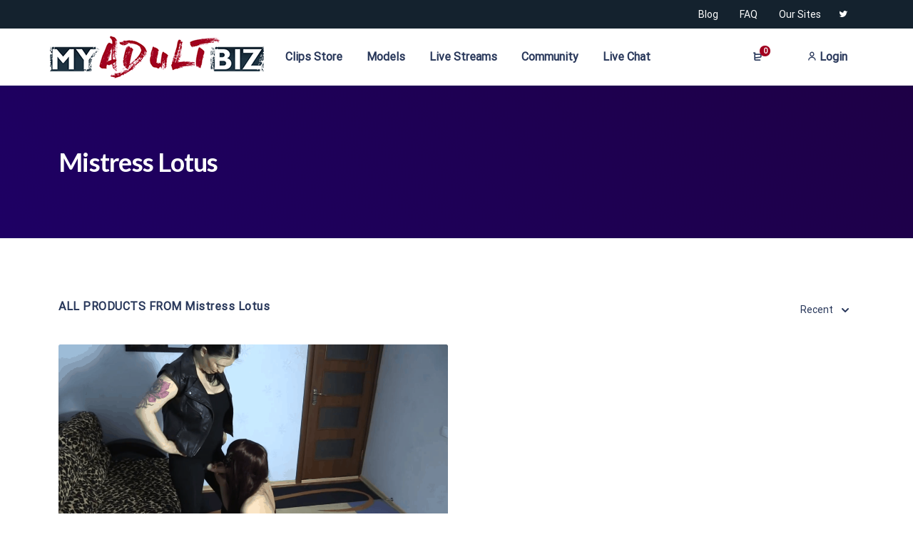

--- FILE ---
content_type: text/css
request_url: https://myadultbiz.com/wp-content/plugins/mayosis-core/public/elementor/assets/css/mayo-elementor.css?ver=1.1
body_size: 229
content:
#mayosis-full-product-slider{
    list-style:none;
    margin:0;
    padding:0;
}
#carousel-product-msv-elmentor .swiper-pagination{
    bottom:5%;
}
.mayosis-pp-client-style-one{
    position:relative;
}
.mayosis-pp-client-style-one .mayosis-pp-client-image-box {
    display: flex;
    align-items: center;
}

.mayosis-pp-client-style-one .section-a {
    display: inline-block;
    border-radius: 50%;
    overflow: hidden;
    border: 6px solid #ffffff;
    margin-left: -15px;
    transition: 0.3s ease-in-out;
        width: 66px;
    height: 66px;
}
.mayosis-pp-client-style-one .msvsection-pp-arrow{
    background:#704FE6;
        display: flex;
    justify-content: center;
    align-items: center;
    font-size: 20px;
    color: #fff;
}
.mayosis-pp-client-ext-text{
    padding-left:5px;
}

.mayosis-pp-client-style-one .section-a img {
    max-width: 54px;
     border-radius: 50%;
}
.mayosis-pp-client-style-one .section-a:hover {
    transform: scale(1.3);
    z-index: 10;
}
.progress {
	 width: 100%;
	 height: 50px;
}
 .progress-wrap {
	 background: #f80;
	 margin: 0px 0 0;
	 overflow: hidden;
	 position: relative;
	     border-radius: 30px !important;
}
 .progress-wrap .progress-bar {
	 background: #ddd;
	 left: 0;
	 position: absolute;
	 top: 0;
	     border-radius: 0px !important;
}
.mps_client_satifaction_rate{
    gap:15px;
    justify-content:space-between;
} 
.mayosis-pp-client_hd_part{
    margin-bottom:15px;
}
.mps_client_satifaction_rate{
    margin-top:15px;
}
.stylish-svg-shape-icon-client-pp{
    display:none;
}
.icon_box_skew_right .elementor-icon{
        transform-origin: bottom left;
    transform: skew(-5deg, -5deg);
}
.icon_box_skew_left .elementor-icon{
        transform-origin: top left;
    transform: skew(5deg, 5deg);
}
.dm_clients .slides{
    align-items:center;
}
@media (min-width:991px){
    .stylish-svg-shape-icon-client-pp{
   display:block;
    position: absolute;
    right: 12%;
    top: 20%;
    }
    .mayosis-pp-cl-count{
        text-align:right;
    }
}


--- FILE ---
content_type: text/css
request_url: https://myadultbiz.com/wp-content/themes/mayosis-child/style.css?ver=6.9
body_size: -378
content:
/**
* Theme Name: Mayosis Child
* Description: This is a child theme of Mayosis.
* Author: <a href="https://teconce.com/contact/">Teconce</a>
* Template: mayosis
* Version: 3.6.2
*/

--- FILE ---
content_type: text/css
request_url: https://myadultbiz.com/wp-content/themes/mayosis-child/style.css?ver=3.6.2
body_size: -264
content:
/**
* Theme Name: Mayosis Child
* Description: This is a child theme of Mayosis.
* Author: <a href="https://teconce.com/contact/">Teconce</a>
* Template: mayosis
* Version: 3.6.2
*/

--- FILE ---
content_type: text/css
request_url: https://myadultbiz.com/wp-content/themes/mayosis/css/zero-icon-line.css?ver=6.9
body_size: 15730
content:
@font-face{font-family:'Zeroicons-Line';src:url(fonts/Zeroicons-Line.eot)}@font-face{font-family:'Zeroicons-Line';src:url([data-uri]) format('truetype');font-weight:400;font-style:normal}.zil{font-family:'Zeroicons-Line';speak:none;font-style:normal;font-weight:400;font-variant:normal;text-transform:none;line-height:1;letter-spacing:0;-webkit-font-feature-settings:"liga";-moz-font-feature-settings:"liga=1";-moz-font-feature-settings:"liga";-ms-font-feature-settings:"liga" 1;font-feature-settings:"liga";-webkit-font-variant-ligatures:discretionary-ligatures;font-variant-ligatures:discretionary-ligatures;-webkit-font-smoothing:antialiased;-moz-osx-font-smoothing:grayscale}.zi-home:before{content:"\1f3e0"}.zi-search:before{content:"\1f50d"}.zi-cart:before{content:"\1f6d2"}.zi-cart-ii:before{content:"\1f45c"}.zi-download:before{content:"\1f4e5"}.zi-upload:before{content:"\1f4e4"}.zi-settings:before{content:"\2699"}.zi-link:before{content:"\1f517"}.zi-share:before{content:"\1f501"}.zi-eye:before{content:"\1f441"}.zi-map-pin:before{content:"\1f4cc"}.zi-globe:before{content:"\1f310"}.zi-pencil:before{content:"\270e"}.zi-edit:before{content:"\270f"}.zi-edit-ii:before{content:"\2710"}.zi-lock:before{content:"\1f512"}.zi-tag:before{content:"\26c9"}.zi-timer:before{content:"\1f550"}.zi-bars:before{content:"\2630"}.zi-grid:before{content:"\25a6"}.zi-cube:before{content:"\2751"}.zi-heart:before{content:"\2661"}.zi-heart-alt:before{content:"\2764"}.zi-envelope:before{content:"\2709"}.zi-archive:before{content:"\1f4c2"}.zi-star:before{content:"\2606"}.zi-star-alt:before{content:"\2605"}.zi-fire:before{content:"\1f525"}.zi-plus:before{content:"\2b"}.zi-plus-ii:before{content:"\2295"}.zi-minus:before{content:"\2d"}.zi-minus-ii:before{content:"\2296"}.zi-quote-left:before{content:"\275d"}.zi-quote-left-alt:before{content:"\7f5"}.zi-quote-right:before{content:"\275e"}.zi-quote-right-alt:before{content:"\2ee"}.zi-external-link:before{content:"\279a"}.zi-external-link-ii:before{content:"\2b08"}.zi-comment:before{content:"\1f4ac"}.zi-user:before{content:"\1f464"}.zi-check:before{content:"\2713"}.zi-check-ii:before{content:"\2714"}.zi-check-ii-alt:before{content:"\2705"}.zi-check-iii:before{content:"\2611"}.zi-check-iii-alt:before{content:"\e92c"}.zi-cross:before{content:"\2715"}.zi-cross-ii:before{content:"\2716"}.zi-cross-ii-alt:before{content:"\274e"}.zi-circle:before{content:"\2b58"}.zi-circle-alt:before{content:"\2b24"}.zi-square:before{content:"\1f533"}.zi-square-alt:before{content:"\1f532"}.zi-sign-in:before{content:"\2386"}.zi-sign-out:before{content:"\27be"}.zi-phone:before{content:"\2706"}.zi-folder:before{content:"\1f4c1"}.zi-support:before{content:"\1f3a7"}.zi-layers:before{content:"\2a33"}.zi-clock:before{content:"\1f553"}.zi-circle-dot:before{content:"\29bf"}.zi-arrow-up:before{content:"\2191"}.zi-arrow-right:before{content:"\2192"}.zi-arrow-down:before{content:"\2193"}.zi-arrow-left:before{content:"\2190"}.zi-chevron-up:before{content:"\2303"}.zi-chevron-right:before{content:"\2c3"}.zi-chevron-down:before{content:"\2304"}.zi-chevron-left:before{content:"\2c2"}.zi-question:before{content:"\3f"}.zi-question-ii:before{content:"\2753"}.zi-info:before{content:"\2139"}.zi-info-ii:before{content:"\1f6c8"}.zi-facebook:before{content:"\e948"}.zi-twitter:before{content:"\e949"}.zi-instagram:before{content:"\e94a"}.zi-pinterest:before{content:"\e94b"}.zi-youtube:before{content:"\e94c"}.zi-linked-in:before{content:"\e94d"}.zi-github:before{content:"\e94e"}.zi-slack:before{content:"\e94f"}.zi-envato:before{content:"\e950"}.zi-behance:before{content:"\e951"}.zi-dribbble:before{content:"\e952"}.zi-vimeo:before{content:"\e953"}.zi-spotify:before{content:"\e954"}.zi-telegram:before{content:"\e955"}.zi-soundcloud:before{content:"\e956"}

--- FILE ---
content_type: text/css
request_url: https://myadultbiz.com/wp-content/uploads/2023/01/csshero-static-style-mayosis-child.css?ver=19
body_size: 28
content:
.mayosis-wrapper > #primary .page-main-header {
  padding-top: 0px;
  display: none;
}
.page-main-header .img-responsive {
  display: none;
}
.models .page-main-header .row {
  display: none;
}
.container .bottom--cat--meta {
  display: none;
}
body .entry-content {
  background-image: linear-gradient(#f5f5f5 0%, #ffffff 100%);
}
.post-main-content .kb-img {
  display: block;
  justify-content: flex-start;
}
.row #kt-layout-id_f7cee0-43 > .kt-gutter-default {
  padding-top: 0px;
  padding-bottom: 0px;
}
.row #kt-layout-id_c8a144-9d > .kt-gutter-default {
  margin-bottom: -30px;
}
.row #kt-layout-id_e1877e-c2 > .kt-gutter-default {
  padding-top: 0px;
  padding-bottom: 0px;
}
.is-layout-flex .kb-blocks-advanced-carousel {
  padding-bottom: 0px;
}
@media screen and (max-width: 667px) {
  #kt-layout-id_e1877e-c2 .wp-block-kadence-column .wp-block-image {
    text-align: center;
  }
}
@media screen and (max-width: 375px) {
  .wp-block-kadence-column .wp-image-8841 {
    text-align: center;
  }
  .wp-block-kadence-rowlayout > #kt-layout-id_f7cee0-43 .wp-block-kadence-column > .kt-inside-inner-col {
    text-align: center;
  }
}


--- FILE ---
content_type: application/javascript
request_url: https://myadultbiz.com/wp-content/themes/mayosis/js/ajax-register-login.js?ver=6.9
body_size: 200
content:
jQuery(document).ready(function ($) {
	// Perform AJAX login/register on form submit
	jQuery('form#mayosis-login, form#mayosis-register').on('submit', function (e) {
		var curElement="#"+jQuery(this).attr('id');
		jQuery(curElement+' p.status', this).show().text(ajax_auth_object.loadingmessage);
		if (jQuery(this).attr('id') == 'mayosis-register') {
			action = 'mayosis_ajaxregister';
			username = jQuery('#reg-username').val();
			password = jQuery('#reg-password').val();
			password2 = jQuery('#reg-password2').val()
			email = jQuery('#reg-email').val();
			security = jQuery('#signonsecurity').val();
			ctrl = jQuery(this);
			$.ajax({
				type: 'POST',
				dataType: 'json',
				url: ajax_auth_object.ajaxurl,
				data: {
					'action': action,
					'username': username,
					'password': password,
					'password2': password2,
					'email': email,
					'security': security,
				},
				success: function (data) {
					//console.log(curElement);
					jQuery(curElement+' p.mayosis-msg-status').text(data.message);
					if (data.loggedin == true) {
						jQuery('.mayosis-msg-status').removeClass('loginerror');
						jQuery('.mayosis-msg-status').addClass('loginsucess');
						document.location.href = jQuery(ctrl).attr ('id') == 'register' ? ajax_auth_object.register_redirect : ajax_auth_object.redirecturl;
					}
				}
			});
		}
		else{ 
			action = 'mayosis_ajaxlogin';
			username = 	jQuery('form#mayosis-login #username').val();
			password = jQuery('form#mayosis-login #password').val();
			security = jQuery('form#mayosis-login #security').val();			
			ctrl = jQuery(this);
			$.ajax({
				type: 'POST',
				dataType: 'json',
				url: ajax_auth_object.ajaxurl,
				data: {
					'action': action,
					'username': username,
					'password': password,
					'security': security,
				},
				success: function (data) {
					jQuery(curElement+' p.mayosis-msg-status').text(data.message);
					if (data.loggedin == true) {
						jQuery('.mayosis-msg-status').removeClass('loginerror');
						jQuery('.mayosis-msg-status').addClass('loginsucess');
						document.location.href = jQuery(ctrl).attr ('id') == 'register' ? ajax_auth_object.register_redirect : ajax_auth_object.redirecturl;
					} else {
						jQuery('.mayosis-msg-status').addClass('loginerror');
					}

				}
			});
		}
		e.preventDefault();
	});
});

--- FILE ---
content_type: application/javascript
request_url: https://myadultbiz.com/wp-content/themes/mayosis/js/theme.min.js?ver=1.0
body_size: 5697
content:
!(function (e) {
    "use strict";
    var t, o, i, a;
    e(document).ready(function () {
        e(window).scroll(function () {
            50 < e(this).scrollTop() ? e("#back-to-top").fadeIn() : e("#back-to-top").fadeOut();
        }),
            e("#back-to-top").click(function () {
                return e("#back-to-top").tooltip("hide"), e("body,html").animate({ scrollTop: 0 }, 800), !1;
            }),
            e("#back-to-top").tooltip("show");
    }),
        e(document).ready(function () {
            e("#quote-carousel").carousel({ pause: !0, interval: 4e3 });
        }),
        (o = e('.edd_price_options input[type="radio"]')).click(function () {
            o.each(function () {
                e(this).closest(".edd_price_options ul li").toggleClass("item-selected active", this.checked).removeClass("active");
            });
        }),
        e("#menu-close").click(function (t) {
            t.preventDefault(), e("#sidebar-wrapper").toggleClass("active");
        }),
        e("#menu-toggle").click(function (t) {
            t.preventDefault(), e("#sidebar-wrapper").toggleClass("active");
        }),
        e(function () {
            e("input,textarea")
                .focus(function () {
                    e(this).data("placeholder", e(this).attr("placeholder")).attr("placeholder", "");
                })
                .blur(function () {
                    e(this).attr("placeholder", e(this).data("placeholder"));
                });
        }),
        (t = jQuery)('a.js-scroll-trigger[href*="#"]:not([href="#"])').click(function () {
            if (location.pathname.replace(/^\//, "") === this.pathname.replace(/^\//, "") && location.hostname === this.hostname) {
                var e = t(this.hash);
                if ((e = e.length ? e : t("[name=" + this.hash.slice(1) + "]")).length) return t("html, body").animate({ scrollTop: e.offset().top - 54 }, 1e3, "easeInOutExpo"), !1;
            }
        }),
        t(".js-scroll-trigger").click(function () {
            t(".navbar-collapse").collapse("hide");
        }),
        e(function () {
            e('[data-toggle="tooltip"]').tooltip(),
                e(".side-nav .collapse").on("hide.bs.collapse", function () {
                    e(this).prev().find(".fa").eq(1).removeClass("fa-angle-right").addClass("fa-angle-down");
                }),
                e(".side-nav .collapse").on("show.bs.collapse", function () {
                    e(this).prev().find(".fa").eq(1).removeClass("fa-angle-down").addClass("fa-angle-right");
                });
        }),
        e(window).resize(function () {
            e(".parallax-container video").each(function () {
                !(function (t) {
                    var o = e(t);
                    o.attr("style", "");
                    var i = o.width(),
                        a = o.height(),
                        n = o.closest(".parallax-container-inner").width(),
                        s = i / n,
                        r = a / o.closest(".parallax-container-inner").height(),
                        l = i / Math.min(s, r),
                        c = -Math.abs((l - n) / 2);
                    o.attr("style", "height: auto !important; width: " + l + "px !important; left: " + c + "px !important; top: 0px !important;");
                })(e(this));
            }),
                e("iframe.vimeo-player-section").each(function () {
                    var t,
                        o = e(this),
                        i = o.parent().width(),
                        a = o.parent().height();
                    if ((o.data("vimeo-ratio") ? (t = o.attr("data-vimeo-ratio")) : ((t = o.data("height") / o.data("width")), o.attr("data-vimeo-ratio", t)), o.removeAttr("height width"), i * t >= a))
                        o.height(i * t)
                            .width("100%")
                            .css("margin-top", -(i * t - a) / 2)
                            .css("margin-left", 0);
                    else {
                        var n = -(a / t - i) / 2;
                        o.height(a)
                            .width(a / t)
                            .css("margin-left", n)
                            .css("margin-top", 0);
                    }
                }),
                e.getScript("https://cdn.jsdelivr.net/npm/vimeo-froogaloop2@0.1.1/javascript/froogaloop.min.js", function () {
                    e("iframe.vimeo-player-section").each(function () {
                        var t = e(this);
                        t.attr("src", t.attr("src"));
                        var o = $f(this);
                        o.addEvent("ready", function () {
                            o.api("setVolume", 0), o.api("play");
                        });
                    });
                }),
                e(window).on("statechangecomplete", function () {
                    e("iframe.vimeo-player-section").each(function () {
                        var e = $f(this);
                        e.addEvent("ready", function () {
                            e.api("setVolume", 0), e.api("play");
                        });
                    });
                });
        }),
        e(".paratrue iframe").each(function () {
            11 == ie && 1e3 < parseInt(e(this).parent().height()) && e(this).closest(".parallax-container").removeClass("paratrue");
        }),
        e(window).resize(function () {
            e(".no-touch .has-anim .owl-carousel").each(function () {
                ($this = e(this)), $this.closest(".has-anim").addClass("notransition");
            }),
                setTimeout(function () {
                    e(".no-touch .has-anim .owl-carousel").closest(".has-anim").removeClass("notransition");
                }, 300);
        }),
        (i = jQuery)(document).ready(function () {
            i("#mayosis-sidemenu li.has-sub>a").on("click", function () {
                i(this).removeAttr("href");
                var e = i(this).parent("li");
                e.hasClass("open")
                    ? (e.removeClass("open"), e.find("li").removeClass("open"), e.find("ul").slideUp())
                    : (e.addClass("open"),
                      e.children("ul").slideDown(),
                      e.siblings("li").children("ul").slideUp(),
                      e.siblings("li").removeClass("open"),
                      e.siblings("li").find("li").removeClass("open"),
                      e.siblings("li").find("ul").slideUp());
            }),
                i("#mayosis-sidemenu>ul>li.has-sub>a").append('<span class="holder"></span>');
        }),
        e(function () {
            e('a[href="#searchoverlay"]').on("click", function (t) {
                t.preventDefault(), e("#searchoverlay").addClass("open"), e('#searchoverlay > form > input[type="search"]').focus();
            }),
                e("#searchoverlay, #searchoverlay button.close").on("click keyup", function (t) {
                    (t.target != this && "close" != t.target.className && 27 != t.keyCode) || e(this).removeClass("open");
                });
        }),
        e(document).ready(function () {
            e("#mayosis-sidebarCollapse").on("click", function () {
                e("#mayosis-sidebar").toggleClass("active"), e(".sidebar-wrapper").toggleClass("mcollapsed");
            });
        }),
        (a = jQuery)(window).on("load", function () {
            0 < a(".load-mayosis").length && a(".load-mayosis").fadeOut("slow");
        }),
        e(window).scroll(function () {
            1 < e(this).scrollTop() ? e(".stickyenabled").addClass("fixedheader") : e(".stickyenabled").removeClass("fixedheader");
        }),
        e(".burger, .overlaymobile").click(function () {
            e(".burger").toggleClass("clicked"), e(".overlaymobile").toggleClass("show"), e(".mobile--nav-menu").toggleClass("show"), e("body").toggleClass("overflow");
        });
})(jQuery),
    jQuery(document).ready(function (e) {
        "use strict";
        var t = e(".justified-grid").isotope({ itemSelector: ".justified-grid-item", layoutMode: "fitRows" }),
            o = e(".filters");
        o.on("click", "li", function (i) {
            o.find(".is-checked").removeClass("is-checked");
            var a = e(i.currentTarget);
            a.addClass("is-checked");
            var n = a.attr("data-filter");
            t.isotope({ filter: n });
        });
    }),
    jQuery(document).ready(function (e) {
        jQuery(".grid--filter--main span").click(function () {
            e(".active").not(e(this)).removeClass("active"), e(this).toggleClass("active");
        });
    }),
    jQuery(document).ready(function (e) {
        e(".humburger-ms").on("click", function () {
            e("#myNav").toggleClass("open");
        });
    }),
    jQuery(document).ready(function (e) {
        "use strict";
        var t = "";
        jQuery(".fil-cat").click(function () {
            (t = e(this).attr("data-rel")),
                e("#isotope-filter-recent").fadeTo(100, 0.1),
                e("#isotope-filter-recent .tile")
                    .not("." + t)
                    .fadeOut()
                    .removeClass("scale-anm"),
                setTimeout(function () {
                    e("." + t)
                        .fadeIn()
                        .addClass("scale-anm"),
                        e("#isotope-filter-recent").fadeTo(300, 1);
                }, 300);
        });
    }),
    jQuery(document).ready(function (e) {
        "use strict";
        var t = "";
        jQuery(".fil-cat").click(function () {
            (t = e(this).attr("data-rel")),
                e("#isotope-filter").fadeTo(100, 0.1),
                e("#isotope-filter .tile")
                    .not("." + t)
                    .fadeOut()
                    .removeClass("scale-anm"),
                setTimeout(function () {
                    e("." + t)
                        .fadeIn()
                        .addClass("scale-anm"),
                        e("#isotope-filter").fadeTo(300, 1);
                }, 300);
        });
    }),
    jQuery(document).ready(function (e) {
        e(
            ".download_cat_filter select,.mayosis_vendor_cat select,.mayosis-filter-title .product_filter_mayosis,.vendor--search-filter--box select,.mayofilter-orderby,.mayosis-filters-select,.mayosis-filters-select-small,.tutor-course-filter-form select,.wish-list-form select,.mayosis-ajax-search-bar select"
        ).niceSelect(),
            e(".multiselect,#edd_checkout_form_wrap select,.edd_form select").niceSelect("destroy");
    }),
    jQuery(document).ready(function (e) {
        e(".admin-bar").length;
        var t = e(window).width();
        e(".mayosis-floating-share").each(function () {
            var o = e(".mayosis-floating-share").outerHeight(!0) + 50;
            e(this).css("height", e(".single-prime-layout").height() + (t > 1500 ? o : 0) + "px"), e(this).theiaStickySidebar({ minWidth: 768, updateSidebarHeight: !1, defaultPosition: "absolute", additionalMarginTop: 150 });
        });
    }),
    jQuery(function (e) {
        "use strict";
        if (e("body").is(".download-template-prime-download-template, .single-post")) {
            var t = function (e, t) {
                var o = e.getBoundingClientRect(),
                    i = t.getBoundingClientRect();
                return !(o.top > i.bottom || o.right < i.left || o.bottom < i.top || o.left > i.right);
            };
            if (e(window).width() < 768) return !1;
            var o = [],
                i = e(".mayosis-floating-share");
            e([".bottom-post-footer-widget", ".main-footer", ".alignfull"].join(",")).each(function () {
                o.push(this);
            }),
                e(window).on("scroll", function () {
                    var a = !1,
                        n = i.find(".theiaStickySidebar").get(0);
                    if (e(window).scrollTop() < 0) a = !0;
                    else
                        for (var s in o)
                            if (t(n, o[s])) {
                                a = !0;
                                break;
                            }
                    a ? i.addClass("is-hidden") : i.removeClass("is-hidden");
                });
        }
    }),
    jQuery(document).ready(function (e) {
        
        const mayogridplayersgrid = Array.from(document.querySelectorAll('#mayosisplayergrid')).map(p => new Plyr(p,{
			hideControl:true,
			muted:true,
			playsinline:true,
		}));

		const mayogridplayers = Array.from(document.querySelectorAll('#mayosisplayer')).map(p => new Plyr(p,{
	
			autoplay:false,
			playsinline:true,
		}));
		
	
 
		
		
		          var mayosisPlyrRefresh = function() {
    setTimeout(function() {
       const mayogridplayersgrid = Array.from(document.querySelectorAll('#mayosisplayergrid')).map(p => new Plyr(p,{
			hideControl:true,
			muted:true,
			playsinline:true,
		}));
		
		
		e(".mayosis-self-hosted-video").hover(
            function (t) {
                e("video", this).get(0).play();
            },
            function (t) {
                e("video", this).get(0).pause();
            }
        )
        
    }, 0);
}

$(document).ajaxComplete(mayosisPlyrRefresh);
        
        e(".mayosis-self-hosted-video").hover(
            function (t) {
                e("video", this).get(0).play();
            },
            function (t) {
                e("video", this).get(0).pause();
            }
        ),
        
        
        
        
        
            lity.handlers("video", function (e) {
                if ("string" == typeof e && e.indexOf(".mp4") > 0) {
                    var t = '<video style="max-width: 100%;" autoplay playsinline>';
                    return (t += '<source src="' + e + '" type="video/mp4">') + "</video>";
                }
                return !1;
            });
    }),
  
    jQuery(document).ready(function (e) {
        var t = e(".gridbox");
        e(window).load(function () {
            t.imagesLoaded(function () {
                t.isotope({ itemSelector: ".element-item", layoutMode: "fitRows", transitionDuration: "0.8s" }),
                    setTimeout(function () {
                        t.isotope("layout");
                    }, 500),
                    e(".mayosis-filters-select").change(function () {
                        t.isotope({ filter: this.value });
                    }),
                    e(window).on("resize", function () {
                        t.isotope("layout");
                    }),
                    window.addEventListener(
                        "orientationchange",
                        function () {
                            t.isotope("layout");
                        },
                        !1
                    );
            });
        });
    }),
    jQuery(document).ready(function (e) {
        var t = e(".mayosis_tabbed_grid_featured");
        e(window).load(function () {
            t.imagesLoaded(function () {
                t.isotope({ itemSelector: ".element-item", layoutMode: "fitRows", transitionDuration: "0.8s" }),
                    setTimeout(function () {
                        t.isotope("layout");
                    }, 500),
                    e(".mayosis-filters-select").change(function () {
                        t.isotope({ filter: this.value });
                    }),
                    e(window).on("resize", function () {
                        t.isotope("layout");
                    }),
                    window.addEventListener(
                        "orientationchange",
                        function () {
                            t.isotope("layout");
                        },
                        !1
                    );
            });
        });
    }),
    jQuery(document).ready(function (e) {
        var t = e(".mayosis_tabbed_grid_recent");
        e(window).load(function () {
            t.imagesLoaded(function () {
                t.isotope({ itemSelector: ".element-item", layoutMode: "fitRows", transitionDuration: "0.8s" }),
                    setTimeout(function () {
                        t.isotope("layout");
                    }, 500),
                    e(".mayosis-filters-select").change(function () {
                        t.isotope({ filter: this.value });
                    }),
                    e(window).on("resize", function () {
                        t.isotope("layout");
                    }),
                    window.addEventListener(
                        "orientationchange",
                        function () {
                            t.isotope("layout");
                        },
                        !1
                    );
            });
        });
    }),
    jQuery(document).ready(function (e) {
        var t = e(".gridboxsmall");
        e(window).load(function () {
            t.imagesLoaded(function () {
                t.isotope({ itemSelector: ".grid-product-box", layoutMode: "fitRows", transitionDuration: "0.8s" }),
                    setTimeout(function () {
                        t.isotope("layout");
                    }, 500),
                    e(".mayosis-filters-select-small").change(function () {
                        t.isotope({ filter: this.value });
                    }),
                    e(window).on("resize", function () {
                        t.isotope("layout");
                    }),
                    window.addEventListener(
                        "orientationchange",
                        function () {
                            t.isotope("layout");
                        },
                        !1
                    );
            });
        });
    }),
    jQuery(document).ready(function (e) {
        var t = e(".product-masonry");
        e(window).load(function () {
            t.imagesLoaded(function () {
                t.isotope({ itemSelector: ".product-masonry-item", layoutMode: "masonry", transitionDuration: "0.8s" }),
                    setTimeout(function () {
                        t.isotope("layout");
                    }, 500),
                    e(".product-masonry-filter li a").on("click", function () {
                        e(".product-masonry-filter li a").removeClass("active"), e(this).addClass("active");
                        var o = e(this).attr("data-filter");
                        return (
                            e(".product-masonry").isotope({ filter: o }),
                            setTimeout(function () {
                                t.isotope("layout");
                            }, 700),
                            !1
                        );
                    }),
                    e(window).on("resize", function () {
                        t.isotope("layout");
                    }),
                    e('.products-tab-list li button').on('click', function () {
                       
                       setTimeout(function () {
                                t.isotope("layout");
                            }, 500)
                            
                    });
                     e('#msbmovaccordion button').on('click', function () {
                       
                       setTimeout(function () {
                                t.isotope("layout");
                            }, 500)
                            
                    });
                   var masonryUpdate = function() {
    setTimeout(function() {
        $('.product-masonry').masonry();
    }, 0);
}

$(document).ajaxComplete(masonryUpdate);
                    window.addEventListener(
                        "orientationchange",
                        function () {
                            t.isotope("layout");
                        },
                        !1
                    );
            });
        });
    }),
    jQuery(document).ready(function (e) {
        e(".statistic-counter").counterUp({ delay: 10, time: 2e3 });
    }),
    jQuery(document).ready(function (e) {
        e(".mayosis--video--box,.photo--section--image").fitVids();
    }),
    jQuery(document).ready(function () {
        $(".overlay_button_search").click(function () {
            $(".main_searchoverlay").addClass("open");
        });
    }),
    jQuery(document).ready(function () {
        $(".floating_play").click(function () {
            $(".floating_pause").show(), $(".floating_pause").css("display", "inline-block"), $(".floating_play").hide();
        }),
            $(".floating_pause").click(function () {
                $(".floating_play").show(), $(".floating_play").css("display", "inline-block"), $(".floating_pause").hide();
            });
    }),
    jQuery(document).ready(function () {
        var e = $("#mayosis-sticky-bar");
        "function" == typeof e.howdyDo &&
            (e.howdyDo({ action: "push", effect: "slide", easing: "easeInBounce", duration: 200, delay: 200, barClass: "mayosis_fixed_notify", initState: "open", closeAnchor: '<i class="zil zi-cross"></i>' }), e.effect("bounce", "medium"));
    }),
    jQuery(document).ready(function () {
        new BeerSlider(document.getElementById("mayosis-before-after"), { start: 50 });
    }),
    jQuery(document).ready(function () {
        new bootstrap.ScrollSpy(document.body, { target: "#mainNav" });
    }),
    jQuery(document).ready(function () {
        $(".post_format.edd-select").select2Buttons();
    }),
    jQuery(document).ready(function () {
        if (document.querySelector("#edd-wl-modal")) {
            var e = new bootstrap.Modal(document.getElementById("edd-wl-modal"));
            $(".edd-wl-action.edd-wl-button.edd-wl-open-modal,.edd-wl-delete-list").click(function () {
                e.toggle();
            });
            
            
        }
    });
    
  
    
      jQuery(document).ready(function () {
  $(window).scroll(function (event) {
    var height = $(window).height();
    var scroll = $(window).scrollTop();
    //console.log(scroll + " " + height);
    if(scroll > height){
     $(".mayosis-sticky-cart-bar").addClass("mayosis-sticky-add-to-cart--slideOutUp");
     $(".mayosis-sticky-cart-bar").removeClass("mayosis-sticky-add-to-cart--slideInDown");
    } else {
     $(".mayosis-sticky-cart-bar").removeClass("mayosis-sticky-add-to-cart--slideOutUp");
        $(".mayosis-sticky-cart-bar").addClass("mayosis-sticky-add-to-cart--slideInDown");
    }
  });
  
     });
     
     jQuery(document).ready(function () {
  
      $('.mayosis-sticky-notification-timer').countDown({
                label_hh: 'h',
                label_dd: 'd',
                label_mm: 'm',
                label_ss: 's',
                separator: ':',
                
            });
            
            $('.mayosis-sticky-notification-timer').on('time.elapsed', function () {
     $(".mayosis-sticky-notification-timer").addClass("d-none");
});
     });
     
     
     jQuery(document).ready(function() {
    jQuery('.mayosis--checkout-page-stl #edd_checkout_form_wrap,.mayosis--checkout-page-stl #edd_checkout_cart_form').theiaStickySidebar({
      // Settings
      additionalMarginTop: 30
    });
  });
  
     jQuery(document).ready(function($) {
		$(document.body).on( 'click', '.edd-add-to-cart, .edd-remove-from-cart', function(e){
			MayosisCartDisplayTime();
		});
		
     });
     
     
     
		function MayosisCartDisplayTime() {
			setTimeout( function () { MayosisCartContentDisplay(); }, 1000 );
		}
	
		function MayosisCartContentDisplay() {
			$( '.mayosis-mini-cart-widget' ).load( mayosis_custom_ajax.ajaxurl+'?action=mayosis_custom_ajax&_wpnonce='+mayosis_custom_ajax.nonce );
			
		}



    jQuery(document).ready(function($) {
     $('.msv-fixed-cart-btn').on('click', function(){
    $('body').css('overflow', 'hidden');
     $('.msv_backdrop').fadeIn();
       $('.msv_backdrop').on('click', function(){
         $('body').css('overflow', 'inherit');
        $('.msv_fixed_cart_sidebar').removeClass('active');
        $('.msv_backdrop').fadeOut();
     });
    $('.msv_fixed_cart_sidebar').addClass('active');
    $('.cart-close').on('click', function(){
        $('body').css('overflow', 'inherit');
        $('.msv_fixed_cart_sidebar').removeClass('active');
        $('.msv_backdrop').fadeOut();
    });
});


    $('.msv-dsk-cart-button').on('click', function(){
    $('body').css('overflow', 'hidden');
    $('.msv_backdrop').fadeIn();
     $('.msv_backdrop').on('click', function(){
         $('body').css('overflow', 'inherit');
        $('.mayosis-site-offcanvas-cart').removeClass('active');
        $('.msv_backdrop').fadeOut();
     });
    $('.mayosis-site-offcanvas-cart').addClass('active');
    $('.text-reset').on('click', function(){
        $('body').css('overflow', 'inherit');
        $('.mayosis-site-offcanvas-cart').removeClass('active');
        $('.msv_backdrop').fadeOut();
    });
});
         });

		var MayosisUneven = document.querySelector('.product--uneven--grid--elementorstyle3');
		if(MayosisUneven) {
		var unevengrid = new Muuri('.product--uneven--grid--elementorstyle3', {
 
  layout: {
    fillGaps: true
  }
});

// When all items have loaded refresh their
// dimensions and layout the grid.
window.addEventListener('load', function () {
  unevengrid.refreshItems().layout();
  // For a little finishing touch, let's fade in
  // the images after all them have loaded and
  // they are corrertly positioned.
  document.body.classList.add('images-loaded');
});

}
 jQuery(document).ready(function ($) {
    
        
        const mayogriduvgplayers = Array.from(document.querySelectorAll('#mayosisplayergriduvg')).map(p => new Plyr(p,{
			hideControl:true,
			controls:[''],
		}));
		
		
		 const mayogriduvgplayersYts = Array.from(document.querySelectorAll('#mayosisplayeruvg')).map(p => new Plyr(p,{
			hideControl:true,
			controls:[''],
		}));
        
     var iFramePlaying = "none";
		$('.mayosis-vimeo-hosted-video,.mayosis-youtube-hosted-video,.mayosis-mediadelivery-hosted-video').hover(function(){

			if ( typeof $(this).find('iframe') !== 'undefined' ) {
				iFramePlaying = $(this).find('iframe').attr('src');

				if (typeof iFramePlaying !== 'undefined') {

					if(iFramePlaying.match(/youtube/g) || iFramePlaying.match(/youtu.be/g)){

						var ifvideo_url = iFramePlaying.split("?");
						$(this).find('iframe').attr('src',ifvideo_url[0]+'?autoplay=1&mute=1&showinfo=0&' + ifvideo_url[1]);

					}else if(iFramePlaying.match(/vimeo/g)){

						var controls = '&byline=true&portrait=false&title=true&speed=true&transparent=false&muted=true';
						var ifvideo_url = iFramePlaying.split("?");
						$(this).find('iframe').attr( 'src',ifvideo_url[0]+'?autoplay=true' + controls );
						
						
					}else if(iFramePlaying.match(/mediadelivery/g)){
                        var ifvideo_url = iFramePlaying.split("?");
						$(this).find('iframe').attr('src',ifvideo_url[0]+'?autoplay=true&muted=true');
					}
				}
			}

		},function(){
			$(this).find('iframe').attr('src',iFramePlaying);
		});
        
        
    });
    
  
 jQuery(document).ready(function ($) {
  $('.msv-sign-up-link').click(function() {
       $(".mayosis-main-login").hide();
       $(".mayosis-main-register").show();
    });
    
    
    $('.msv-sign-in-link').click(function() {
       $(".mayosis-main-login").show();
       $(".mayosis-main-register").hide();
    });
    
    jQuery(".msv-login-reg-submit").on("click", function() {
	var progressSpinner = jQuery('.msv-btn-spinner');
	var promain = jQuery(this);
		if (!progressSpinner.hasClass("active")) {
		progressSpinner.addClass("active");
		setTimeout(function() {
		  progressSpinner.removeClass("active");
		}, 3000);
	};
	if (!promain.hasClass("active")) {
		promain.addClass("active");
		setTimeout(function() {
		  promain.removeClass("active");
		}, 3000);
	}
});


	$(".item-video-masonry .plyr__control--overlaid").hover(function(){
		$(".msv-video-bx--wrapper").toggleClass("msv_link_dis");
	});
	
	$(".msv-video-bx--wrapper-masonry .plyr__video-wrapper,.msv-video-bx--wrapper-vd-thumb .plyr__video-wrapper").wrap('<a href="#" class="msv_link_wrap_bdx"></a>');

    $('.msv-video-bx--wrapper-masonry,.msv-video-bx--wrapper-vd-thumb').each(function(){
  var searchHref = $(this).find('.ms-pr-acnhor_replace').attr('href');
  $(this).find('.msv_link_wrap_bdx').attr('href', searchHref)
});





 })
 

--- FILE ---
content_type: application/javascript
request_url: https://myadultbiz.com/wp-content/plugins/mayosis-core/library/extensions/mayosis-live-search/js/mayosis-ajax-search.js?ver=1.0.1
body_size: 413
content:
jQuery(function ($) {

    var length = $('.mayosisajaxsearch').attr('data-length');
    var tag = $('.mayosisajaxsearch').attr('search-by-tag');
    var category = $('.mayosisajaxsearch').attr('search-by-category');
    var notFound = $('.mayosisajaxsearch').attr('data-not-found');

    if ('true' == tag) {
        tag = true;
    }else{
        tag = false;
    }

    if ('true' == category) {
        category = true;
    }else{
        category = false;
    }

    $(".mayosisajaxsearch").on('keyup', function(e) {

        var result = $(this).parent().find('.mayosis_edd_search_result') ;

        var search_val = $(this).val(); 

        if(search_val.length < length ){
            $(result).html("");
             $(".mayosis_edd_search_result").removeClass("active");
             
              
            
        }
        else {

            $.ajax({
                url: mayosis_edd_search_wp_ajax.ajaxurl,
                type:"post",
                dataType: "json",
                data: { 
                    action: 'mayosis_edd_search_fetch_data',
                    security: mayosis_edd_search_wp_ajax.ajaxnonce,
                    mayosisajaxsearch: search_val,
                    tag: tag,
                    category: category
                },
                error:function(response){

                    $(result).html("");
                    
                },
                success:function(response){
                    var output = '';

                    if (response.status == 1 ) {
                        output += '<ul>';
                        if (response.data) {
                            $.each(response.data,function( key, post ){   
                                output += '<li><div class="msv-ajax-thumbs"><a href="'+post['link']+'">'+post['thumb'] + '</a></div><div class="msv-ajax-meta"><h3><a href="'+post['link']+'">'+post['title'] + '</a><span class="ajax-search-author">'+post['authorname'] +'</span></h3><span class="ajax-search-price">'+post['price'] + '</span></div></li>';
                            });
                        }else{
                            output += '<li>'+ notFound +'</li>';

                        }
                        output += '</ul>';
                    }
                    else{
                        output += '<ul><li>'+response.error+'</li></ul>';
                    }
                    $(".mayosis_edd_search_result").addClass("active");
                    $(".mayosis-edd-ajax-search").removeClass("loading-ajax-ico");
                    $(".mayosis-ajax-search-btn").removeClass("hidden");
                    $(result).html(output);
                }

            });

        }

    });   
});


jQuery(document).ready(function($){
 //when keyup on textbox
 $(".mayosisajaxsearch").keyup(function(){
       var keyValue = $(this).val();
   if(keyValue) { 
       $(".mayosis-edd-ajax-search").addClass("loading-ajax-ico");
       $(".mayosis-ajax-search-btn").addClass("hidden");
   } else {
       $(".mayosis-edd-ajax-search").removeClass("loading-ajax-ico");
   }
 });
 
 $(".mayosisajaxsearch").blur(function(){
	var keyValue = $(this).val();
   if(!keyValue){
        $(".mayosis-edd-ajax-search").removeClass("loading-ajax-ico");
   } 
   
 });
 
});

--- FILE ---
content_type: application/javascript
request_url: https://myadultbiz.com/wp-content/themes/mayosis/js/jquery.parallax-scroll.js?ver=1.1
body_size: 789
content:
var $=jQuery.noConflict();$(document).ready(function(){console.log("initiated"),ParallaxScroll.init()});var ParallaxScroll={showLogs:!1,round:1e3,init:function(){if(this._log("init"),this._inited)return this._log("Already Inited"),void(this._inited=!0);this._requestAnimationFrame=window.requestAnimationFrame||window.webkitRequestAnimationFrame||window.mozRequestAnimationFrame||window.oRequestAnimationFrame||window.msRequestAnimationFrame||function(a,t){window.setTimeout(a,1e3/60)},this._onScroll(!0)},_inited:!1,_properties:["x","y","z","rotateX","rotateY","rotateZ","scaleX","scaleY","scaleZ","scale"],_requestAnimationFrame:null,_log:function(a){this.showLogs&&console.log("Parallax Scroll / "+a)},_onScroll:function(a){var t=$(document).scrollTop(),e=$(window).height();this._log("onScroll "+t),$("[data-parallax]").each($.proxy(function(l,n){var s=$(n),r=[],i=!1,o=s.data("style");null==o&&(o=s.attr("style")||"",s.data("style",o));var c,u=[s.data("parallax")];for(c=2;s.data("parallax"+c);c++)u.push(s.data("parallax"+c));var d=u.length;for(c=0;c<d;c++){var m=u[c],h=m["from-scroll"];null==h&&(h=Math.max(0,$(n).offset().top-e)),h|=0;var p=m.distance,v=m["to-scroll"];null==p&&null==v&&(p=e),p=Math.max(0|p,1);var g=m.easing,w=m["easing-return"];if(null!=g&&$.easing&&$.easing[g]||(g=null),null!=w&&$.easing&&$.easing[w]||(w=g),g){var x=m.duration;null==x&&(x=p),x=Math.max(0|x,1);var f=m["duration-return"];null==f&&(f=x),p=1;var y=s.data("current-time");null==y&&(y=0)}null==v&&(v=h+p),v|=0;var _=m.smoothness;null==_&&(_=30),_|=0,(a||0==_)&&(_=1),_|=0;var A=t;A=Math.max(A,h),A=Math.min(A,v),g&&(null==s.data("sens")&&s.data("sens","back"),A>h&&("back"==s.data("sens")?(y=1,s.data("sens","go")):y++),A<v&&("go"==s.data("sens")?(y=1,s.data("sens","back")):y++),a&&(y=x),s.data("current-time",y)),this._properties.map($.proxy(function(a){var t=0,e=m[a];if(null!=e){"scale"==a||"scaleX"==a||"scaleY"==a||"scaleZ"==a?t=1:e|=0;var l=s.data("_"+a);null==l&&(l=t);var n=(A-h)/(v-h)*(e-t)+t,o=l+(n-l)/_;if(g&&y>0&&y<=x){var c=t;"back"==s.data("sens")&&(c=e,e=-e,g=w,x=f),o=$.easing[g](null,y,c,e,x)}(o=Math.ceil(o*this.round)/this.round)==l&&n==e&&(o=e),r[a]||(r[a]=0),r[a]+=o,l!=r[a]&&(s.data("_"+a,r[a]),i=!0)}},this))}if(i){if(null!=r.z){var X=m.perspective;null==X&&(X=800);var Y=s.parent();Y.data("style")||Y.data("style",Y.attr("style")||""),Y.attr("style","perspective:"+X+"px; -webkit-perspective:"+X+"px; "+Y.data("style"))}null==r.scaleX&&(r.scaleX=1),null==r.scaleY&&(r.scaleY=1),null==r.scaleZ&&(r.scaleZ=1),null!=r.scale&&(r.scaleX*=r.scale,r.scaleY*=r.scale,r.scaleZ*=r.scale);var Z="translate3d("+(r.x?r.x:0)+"px, "+(r.y?r.y:0)+"px, "+(r.z?r.z:0)+"px)"+" "+("rotateX("+(r.rotateX?r.rotateX:0)+"deg) rotateY("+(r.rotateY?r.rotateY:0)+"deg) rotateZ("+(r.rotateZ?r.rotateZ:0)+"deg)")+" "+("scaleX("+r.scaleX+") scaleY("+r.scaleY+") scaleZ("+r.scaleZ+")")+";";this._log(Z),s.attr("style","transform:"+Z+" -webkit-transform:"+Z+" "+o)}},this)),window.requestAnimationFrame?window.requestAnimationFrame($.proxy(this._onScroll,this,!1)):this._requestAnimationFrame($.proxy(this._onScroll,this,!1))}};